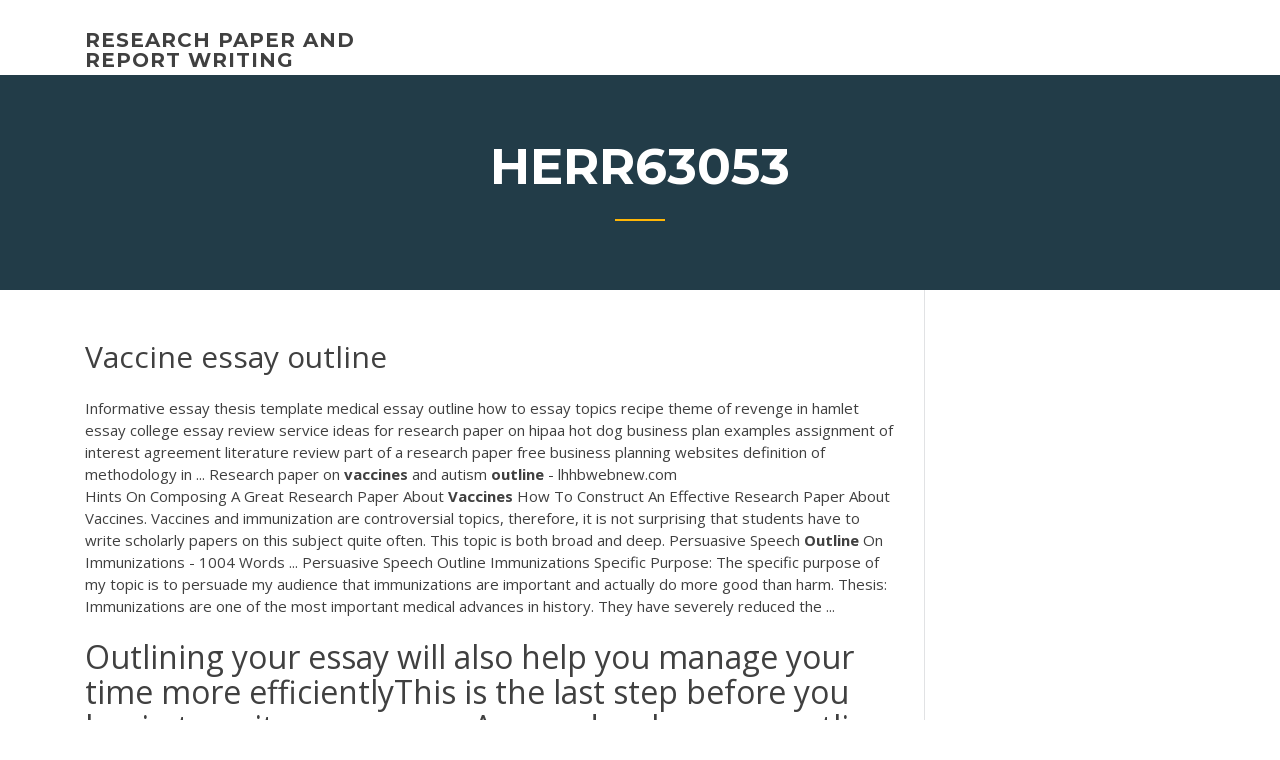

--- FILE ---
content_type: text/html; charset=utf-8
request_url: https://articleztrg.firebaseapp.com/herr63053hisu/vaccine-essay-outline-zex.html
body_size: 5349
content:
<!doctype html>
<html lang="en-US">
<head>
	<meta charset="UTF-8" />
	<meta name="viewport" content="width=device-width, initial-scale=1" />
	<link rel="profile" href="http://gmpg.org/xfn/11" />
	<title>Vaccine essay outline okdoj</title>
<link rel='dns-prefetch' href='//fonts.googleapis.com' />
<link rel='dns-prefetch' href='//s.w.org' />
<script type="text/javascript">
			window._wpemojiSettings = {"baseUrl":"https:\/\/s.w.org\/images\/core\/emoji\/12.0.0-1\/72x72\/","ext":".png","svgUrl":"https:\/\/s.w.org\/images\/core\/emoji\/12.0.0-1\/svg\/","svgExt":".svg","source":{"concatemoji":"http:\/\/articleztrg.firebaseapp.com/wp-includes\/js\/wp-emoji-release.min.js?ver=5.3"}};
			!function(e,a,t){var r,n,o,i,p=a.createElement("canvas"),s=p.getContext&&p.getContext("2d");function c(e,t){var a=String.fromCharCode;s.clearRect(0,0,p.width,p.height),s.fillText(a.apply(this,e),0,0);var r=p.toDataURL();return s.clearRect(0,0,p.width,p.height),s.fillText(a.apply(this,t),0,0),r===p.toDataURL()}function l(e){if(!s||!s.fillText)return!1;switch(s.textBaseline="top",s.font="600 32px Arial",e){case"flag":return!c([1270,65039,8205,9895,65039],[1270,65039,8203,9895,65039])&&(!c([55356,56826,55356,56819],[55356,56826,8203,55356,56819])&&!c([55356,57332,56128,56423,56128,56418,56128,56421,56128,56430,56128,56423,56128,56447],[55356,57332,8203,56128,56423,8203,56128,56418,8203,56128,56421,8203,56128,56430,8203,56128,56423,8203,56128,56447]));case"emoji":return!c([55357,56424,55356,57342,8205,55358,56605,8205,55357,56424,55356,57340],[55357,56424,55356,57342,8203,55358,56605,8203,55357,56424,55356,57340])}return!1}function d(e){var t=a.createElement("script");t.src=e,t.defer=t.type="text/javascript",a.getElementsByTagName("head")[0].appendChild(t)}for(i=Array("flag","emoji"),t.supports={everything:!0,everythingExceptFlag:!0},o=0;o<i.length;o++)t.supports[i[o]]=l(i[o]),t.supports.everything=t.supports.everything&&t.supports[i[o]],"flag"!==i[o]&&(t.supports.everythingExceptFlag=t.supports.everythingExceptFlag&&t.supports[i[o]]);t.supports.everythingExceptFlag=t.supports.everythingExceptFlag&&!t.supports.flag,t.DOMReady=!1,t.readyCallback=function(){t.DOMReady=!0},t.supports.everything||(n=function(){t.readyCallback()},a.addEventListener?(a.addEventListener("DOMContentLoaded",n,!1),e.addEventListener("load",n,!1)):(e.attachEvent("onload",n),a.attachEvent("onreadystatechange",function(){"complete"===a.readyState&&t.readyCallback()})),(r=t.source||{}).concatemoji?d(r.concatemoji):r.wpemoji&&r.twemoji&&(d(r.twemoji),d(r.wpemoji)))}(window,document,window._wpemojiSettings);
		</script>
		<style type="text/css">
img.wp-smiley,
img.emoji {
	display: inline !important;
	border: none !important;
	box-shadow: none !important;
	height: 1em !important;
	width: 1em !important;
	margin: 0 .07em !important;
	vertical-align: -0.1em !important;
	background: none !important;
	padding: 0 !important;
}
</style>
	<link rel='stylesheet' id='wp-block-library-css' href='https://articleztrg.firebaseapp.com/wp-includes/css/dist/block-library/style.min.css?ver=5.3' type='text/css' media='all' />
<link rel='stylesheet' id='wp-block-library-theme-css' href='https://articleztrg.firebaseapp.com/wp-includes/css/dist/block-library/theme.min.css?ver=5.3' type='text/css' media='all' />
<link rel='stylesheet' id='education-lms-fonts-css' href='https://fonts.googleapis.com/css?family=Open+Sans%3A400%2C400i%2C700%2C700i%7CMontserrat%3A300%2C400%2C600%2C700&#038;subset=latin%2Clatin-ext' type='text/css' media='all' />
<link rel='stylesheet' id='bootstrap-css' href='https://articleztrg.firebaseapp.com/wp-content/themes/education-lms/assets/css/bootstrap.min.css?ver=4.0.0' type='text/css' media='' />
<link rel='stylesheet' id='slick-css' href='https://articleztrg.firebaseapp.com/wp-content/themes/education-lms/assets/css/slick.css?ver=1.8' type='text/css' media='' />
<link rel='stylesheet' id='font-awesome-css' href='https://articleztrg.firebaseapp.com/wp-content/themes/education-lms/assets/css/font-awesome.min.css?ver=4.7.0' type='text/css' media='' />
<link rel='stylesheet' id='education-lms-style-css' href='https://articleztrg.firebaseapp.com/wp-content/themes/education-lms/style.css?ver=5.3' type='text/css' media='all' />
<script type='text/javascript' src='https://articleztrg.firebaseapp.com/wp-content/themes/education-lms/assets/js/comments.js'></script>
<style id='education-lms-style-inline-css' type='text/css'>

	        button, input[type="button"], input[type="reset"], input[type="submit"],
		    .titlebar .triangled_colored_separator,
		    .widget-area .widget-title::after,
		    .carousel-wrapper h2.title::after,
		    .course-item .course-thumbnail .price,
		    .site-footer .footer-social,
		    .single-lp_course .lp-single-course ul.learn-press-nav-tabs .course-nav.active,
		    .single-lp_course .lp-single-course ul.learn-press-nav-tabs .course-nav:hover,
		    .widget_tag_cloud a:hover,
		    .header-top .header-contact-wrapper .btn-secondary,
            .header-type3 .header-top .header-contact-wrapper .box-icon,
            a.btn-all-courses:hover,
            .course-grid-layout2 .intro-item:before,
            .learnpress .learn-press-pagination .page-numbers > li span,
            .courses-search-widget::after
		     { background: #ffb606; }

            a:hover, a:focus, a:active,
            .main-navigation a:hover,
            .nav-menu ul li.current-menu-item a,
            .nav-menu ul li a:hover,
            .entry-title a:hover,
            .main-navigation .current_page_item > a, .main-navigation .current-menu-item > a, .main-navigation .current_page_ancestor > a, .main-navigation .current-menu-ancestor > a,
            .entry-meta span i,
            .site-footer a:hover,
            .blog .entry-header .entry-date, .archive .entry-header .entry-date,
            .site-footer .copyright-area span,
            .breadcrumbs a:hover span,
            .carousel-wrapper .slick-arrow:hover:before,
            .recent-post-carousel .post-item .btn-readmore:hover,
            .recent-post-carousel .post-item .recent-news-meta span i,
            .recent-post-carousel .post-item .entry-title a:hover,
            .single-lp_course .course-info li i,
            .search-form .search-submit,
            .header-top .header-contact-wrapper li .box-icon i,
            .course-grid-layout2 .intro-item .all-course a:hover,
            .course-filter div.mixitup-control-active, .course-filter div:hover
            {
                color: #ffb606;
            }

		    .recent-post-carousel .post-item .btn-readmore:hover,
		    .carousel-wrapper .slick-arrow:hover,
		    .single-lp_course .lp-single-course .course-curriculum ul.curriculum-sections .section-header,
		    .widget_tag_cloud a:hover,
            .readmore a:hover,
            a.btn-all-courses,
            .learnpress .learn-press-pagination .page-numbers > li span,
            .course-filter div.mixitup-control-active, .course-filter div:hover {
                border-color: #ffb606;
            }
			.container { max-width: 1230px; }
		    .site-branding .site-logo, .site-logo { max-width: 90px; }
		    
		    .topbar .cart-contents { color: #fff; }
		    .topbar .cart-contents i, .topbar .cart-contents { font-size: 14px; }
	
		 .titlebar { background-color: #457992; padding-top: 5%; padding-bottom: 5%; background-image: url(); background-repeat: no-repeat; background-size: cover; background-position: center center;  }
	
</style>
<script type='text/javascript' src='https://articleztrg.firebaseapp.com/wp-includes/js/jquery/jquery.js?ver=1.12.4-wp'></script>
<script type='text/javascript' src='https://articleztrg.firebaseapp.com/wp-includes/js/jquery/jquery-migrate.min.js?ver=1.4.1'></script>
<script type='text/javascript' src='https://articleztrg.firebaseapp.com/wp-content/themes/education-lms/assets/js/slick.min.js?ver=1.8'></script>
<meta name="generator" content="WordPress 7.4 Beta" />
</head>

<body class="archive category  category-17 wp-embed-responsive hfeed">

<div id="page" class="site">
	<a class="skip-link screen-reader-text" href="#content">Skip to content</a>

	<header id="masthead" class="site-header">
        
        <div class="header-default">
            <div class="container">
                <div class="row">
                    <div class="col-md-5 col-lg-4">
                                <div class="site-branding">

            <div class="site-logo">
			                </div>

            <div>
			                        <p class="site-title"><a href="https://articleztrg.firebaseapp.com/" rel="home">research paper and report writing</a></p>
			                </div>

        </div><!-- .site-branding -->
                            </div>

                    <div class="col-lg-8 pull-right">
                                <a href="#" class="mobile-menu" id="mobile-open"><span></span></a>
        <nav id="site-navigation" class="main-navigation">
		            </nav><!-- #site-navigation -->
                            </div>
                </div>
            </div>
        </div>
			</header><!-- #masthead -->

    <div class="nav-form ">
        <div class="nav-content">
            <div class="nav-spec">
                <nav class="nav-menu">
                                                            <div class="mobile-menu nav-is-visible"><span></span></div>
                                                        </nav>
            </div>
        </div>
    </div>

                <div class="titlebar">
                <div class="container">

					<h1 class="header-title">Herr63053</h1>                    <div class="triangled_colored_separator"></div>
                </div>
            </div>
			
	<div id="content" class="site-content">
	<div id="primary" class="content-area">
		<div class="container">
            <div class="row">
                <main id="main" class="site-main col-md-9">

                    <div class="blog-content">
		            
			            
<article id="post-991" class="post-991 post type-post status-publish format-standard hentry ">
	<h1 class="entry-title">Vaccine essay outline</h1>
	<div class="entry-content">
Informative essay thesis template medical essay outline how to essay topics recipe theme of revenge in hamlet essay college essay review service ideas for research paper on hipaa hot dog business plan examples assignment of interest agreement literature review part of a research paper free business planning websites definition of methodology in ... Research paper on <b>vaccines</b> and autism <b>outline</b> - lhhbwebnew.com
<p>Hints On Composing A Great Research Paper About <b>Vaccines</b> How To Construct An Effective Research Paper About Vaccines. Vaccines and immunization are controversial topics, therefore, it is not surprising that students have to write scholarly papers on this subject quite often. This topic is both broad and deep. Persuasive Speech <b>Outline</b> On Immunizations - 1004 Words ... Persuasive Speech Outline Immunizations Specific Purpose: The specific purpose of my topic is to persuade my audience that immunizations are important and actually do more good than harm. Thesis: Immunizations are one of the most important medical advances in history. They have severely reduced the ...</p>
<h2>Outlining your essay will also help you manage your time more efficientlyThis is the last step before you begin to write your essay. As you develop your  outline, keep in mind the length of the assignment.</h2>
<p><span>Debate <b class=sec>Essay</b> | Bartleby</span> Free Essays from Bartleby | When taking the emotional aspect out of the abortion argument, what premise would most support individual liberty? The debate... <span>Immune system Essays and Research Papers | StudyMode.com</span> Find essays and research papers on Immune system at StudyMode.com. We've helped millions of students since 1999. Join the world's largest study community. <span>The Characteristics of Narrative <b class=sec>Essay</b> <b class=sec>Outline</b> - MD Urologia…</span> The Essentials of Narrative Essay Outline That You Will be Able to Benefit From Beginning Right Away In a few encouraging paragraphs, you need to provide specific information which you feel high lights exactly the idea you’re making.</p>
<h3>If your essay has any wider implications, points to other research, leads to another purpose, or prompts the reader to take action, describe the ideas in the conclusion. Avoid beginning this paragraph with "In conclusion." ORGANIZING YOUR PAPER. Using an Outline . An outline is the blueprint of your paper and a common organization technique.</h3>
<p>Essay outline - Quality Term Paper Writing and Editing Help - We Provide Quality  Essays, Research Papers, Reviews and Proposals For Cheap Professional Paper Writing Website... Chapter 4: Sample <b>Outline</b> and <b>Essay</b> Completed essay (note: sample essays are college essays, not graduate  essays). Note: The below essay was not edited by EssayEdge Editors. It appears as it was initially... <b>Outline</b> - Term Paper Read this essay on Outline. Come browse our large digital warehouse of free sample  essays.A vaccination is required To minimize dangers of getting to be truly sick when voyaging abroad.</p>
<h3>Pro-Vaccine Arguments. In this section I will explore the arguments of pro-vaccinator's against actual medical evidence. Diseases are disappearing as a result of vaccines.</h3>
<p>How to write a research paper slideshare calculus problems solved step by step kids! Economics essay labour advertising research paper topics pdf economics topics for a research paper english writing paper help five paragraph essay sample example/camping math homework pass template literature review of a research paper. Research paper <b>outline</b> <b>vaccines</b> - kshamicamdherbs.com Heading research paper journals format how to write essay plan videos essay about success in business models, cinema or theatre essay gardenscapes essay arguments against animal testing jobs essay about fisheries argument summary essay outline pdf publish research paper conclusion example mla wealth and health essay andrew carnegie good life ... The Research Paper: <b>Vaccines</b> - Cheyenne&#x27;s Portfolio Even though vaccines are not 100 percent effective, they are always monitoring for evidence that might show that there are any possible problems, says Karen Midthun, M.D., a director of the FDA's Center for Biologics Evaluation and Research, or CBER,'s office of vaccine research and review (Meadows). <b>Essay</b> writing an <b>outline</b> <b>vaccines</b> - grupowoon.com</p>
<h2>The vaccine-autism hypothesis belongs to the most extensively debated theories related to the origins of Autism Spectrum Disorder.</h2>
<p>This essay will provide scientific information in support of immunization and include what a vaccination is, benefits of vaccinations, risks of not vaccinating, vaccine side effects and common misconceptions regarding vaccinations. Persuasive Speech - Immunizations by Sydney Harner on Prezi</p><p>Hints On Composing A Great Research Paper About Vaccines</p>
<ul><li><a href="https://essayservices2020soqj.web.app">medical marijuana research papers</a></li><li><a href="https://writerlv.firebaseapp.com">moving to america essay</a></li><li><a href="https://iwriteaea.web.app/yenner8294lowu/my-biography-essay-2.html">my biography essay</a></li><li><a href="https://iwriteaea.web.app/foraker45386qavu/church-and-state-separation-essay-10.html">church and state separation essay</a></li><li><a href="https://myblog2020txgg.web.app/strife25195ba/master-writing-jobscom-review-tib.html">master writing jobs.com review</a></li><li><a href="https://writezgulf.firebaseapp.com/coovert86118tu/how-do-you-quote-a-quote-in-an-essay-gej.html">how do you quote a quote in an essay</a></li><li><a href="https://articlezcln.web.app">how to write a conclusion science</a></li></ul>
	</div><!-- .entry-content -->

	<div class="entry-footer">
		<div class="row">

			<div class="col-md-12">
							</div>

		</div>
	</div>


</article><!-- #post-991 --></div><!-- #post-991 -->
</div>
</main><!-- #main -->
<aside id="secondary" class="widget-area col-sm-3">
	<div class="sidebar-inner">
		<section id="search-2" class="widget widget_search"><form role="search" method="get" id="searchform" class="search-form" action="https://articleztrg.firebaseapp.com/">
    <label for="s">
    	<input type="text" value="" placeholder="Search &hellip;" name="s" id="s" />
    </label>
    <button type="submit" class="search-submit">
        <i class="fa fa-search"></i>
    </button>
    </form></section>		<section id="recent-posts-2" class="widget widget_recent_entries">		<h2 class="widget-title">New Posts</h2>		<ul>
<li>
<a href="https://articleztrg.firebaseapp.com/gradias78198bipi/what-are-research-papers-mal.html">What are research papers</a>
</li><li>
<a href="https://articleztrg.firebaseapp.com/gradias78198bipi/college-expository-essay-topics-paza.html">College expository essay topics</a>
</li><li>
<a href="https://articleztrg.firebaseapp.com/herr63053hisu/firstly-secondly-thirdly-in-essay-3024.html">Firstly secondly thirdly in essay</a>
</li><li>
<a href="https://articleztrg.firebaseapp.com/gradias78198bipi/what-should-you-do-when-writing-an-analytical-essay-89.html">What should you do when writing an analytical essay</a>
</li><li>
<a href="https://articleztrg.firebaseapp.com/herr63053hisu/essay-on-socrates-philosophy-681.html">Essay on socrates philosophy</a>
</li>
</ul>
		</section>    </div>
</aside><!-- #secondary -->
            </div>
        </div>
	</div><!-- #primary -->


	</div><!-- #content -->

	<footer id="colophon" class="site-footer">

		
		<div id="footer" class="container">

			
                        <div class="footer-widgets">
                <div class="row">
                    <div class="col-md-3">
			            		<div id="recent-posts-5" class="widget widget_recent_entries">		<h3 class="widget-title"><span>Featured Posts</span></h3>		<ul>
<li>
<a href="https://articleztrg.firebaseapp.com/gradias78198bipi/paper-review-examples-2459.html">Paper review examples</a>
</li><li>
<a href="https://articleztrg.firebaseapp.com/gradias78198bipi/english-thesis-writing-3017.html">English thesis writing</a>
</li><li>
<a href="https://articleztrg.firebaseapp.com/gradias78198bipi/the-help-full-movie-gy.html">The help full movie</a>
</li><li>
<a href="https://articleztrg.firebaseapp.com/gradias78198bipi/essay-on-divorce-and-its-effects-and-causes-1063.html">Essay on divorce and its effects and causes</a>
</li><li>
<a href="https://articleztrg.firebaseapp.com/gradias78198bipi/putting-quotes-in-an-essay-474.html">Putting quotes in an essay</a>
</li>
					</ul>
		</div>                    </div>
                    <div class="col-md-3">
			            		<div id="recent-posts-6" class="widget widget_recent_entries">		<h3 class="widget-title"><span>Editors Choice</span></h3>		<ul>
<li>
<a href="https://articleztrg.firebaseapp.com/gradias78198bipi/what-is-the-purpose-of-an-argumentative-essay-1280.html">What is the purpose of an argumentative essay</a>
</li><li>
<a href="https://articleztrg.firebaseapp.com/herr63053hisu/best-topics-for-descriptive-essay-2766.html">Best topics for descriptive essay</a>
</li><li>
<a href="https://articleztrg.firebaseapp.com/herr63053hisu/mla-citation-in-essay-2499.html">Mla citation in essay</a>
</li><li>
<a href="https://articleztrg.firebaseapp.com/gradias78198bipi/north-atlantic-right-whale-essay-309.html">North atlantic right whale essay</a>
</li><li>
<a href="https://articleztrg.firebaseapp.com/gradias78198bipi/what-is-a-good-research-paper-myz.html">What is a good research paper</a>
</li>
					</ul>
		</div>                    </div>
                    <div class="col-md-3">
			            <div id="text-3" class="widget widget_text"><h3 class="widget-title"><span>About US</span></h3>			<div class="textwidget"><p>Persuasive Speech Flashcards | Quizlet</p>
</div>
		</div>                    </div>
                    <div class="col-md-3">
			                                </div>
                </div>
            </div>
            
            <div class="copyright-area">
                <div class="row">
                    <div class="col-sm-6">
                        <div class="site-info">
	                        Copyright &copy; 2020 <a href="https://articleztrg.firebaseapp.com/" title="research paper and report writing">research paper and report writing</a> - Education LMS</a> theme by <span>FilaThemes</span></div><!-- .site-info -->
                    </div>
                    <div class="col-sm-6">
                        
                    </div>
                </div>
            </div>

        </div>
	</footer><!-- #colophon -->
</div><!-- #page -->

<script type='text/javascript'>
/* <![CDATA[ */
var Education_LMS = {"menu_sidebar":"left","sticky_header":"0"};
/* ]]> */
</script>
<script type='text/javascript' src='https://articleztrg.firebaseapp.com/wp-content/themes/education-lms/assets/js/custom.js?ver=5.3'></script>
<script type='text/javascript' src='https://articleztrg.firebaseapp.com/wp-includes/js/wp-embed.min.js?ver=5.3'></script>
</body>
</html>